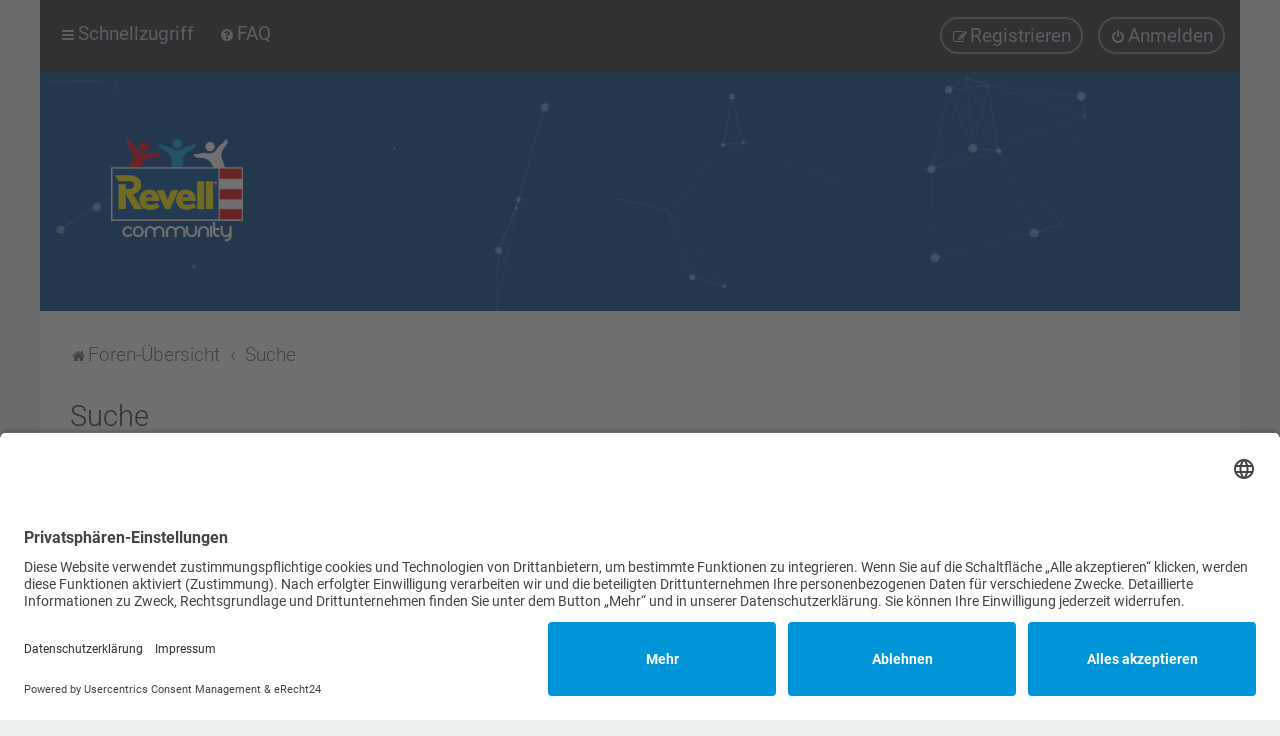

--- FILE ---
content_type: text/html; charset=UTF-8
request_url: https://community.revell.de/search.php?sid=395d9ca6203438fe3246ae4519a54c67
body_size: 8543
content:
<!DOCTYPE html>
<html dir="ltr" lang="de">
<head>
<meta charset="utf-8" />
<meta http-equiv="X-UA-Compatible" content="IE=edge">
<meta name="viewport" content="width=device-width, initial-scale=1" />

<title>Revell Community - Suche</title>



	<link rel="icon" href="https://community.revell.de/ext/planetstyles/flightdeck/store/revell_quad_logo.png" />

<!--
	phpBB style name: Milk v2
	Based on style:   Merlin Framework (http://www.planetstyles.net)
-->


    <link href="./styles/Milk_v2/theme/fonts/roboto/roboto.css?assets_version=115" rel="stylesheet" />
    <style type="text/css">body {font-family: "Roboto", system-ui, "Segoe UI", Helvetica, Arial, sans-serif !important; font-size: 16px;}</style>

<link href="./assets/css/font-awesome.min.css?assets_version=115" rel="stylesheet">
<link href="./styles/Milk_v2/theme/stylesheet.css?assets_version=115" rel="stylesheet">
<link href="./styles/Milk_v2/theme/de/stylesheet.css?assets_version=115?assets_version=115" rel="stylesheet">

<link href="./styles/Milk_v2/theme/blank.css?assets_version=115" rel="stylesheet" class="colour_switch_link"  />


            <style type="text/css">
			/* Color */
a:hover, .navbar_footer a, .copyright_bar a, .social_links_footer a:hover span, .icon.fa-file.icon-red, a:hover .icon.fa-file.icon-red, .navigation .active-subsection a, .navigation .active-subsection a:hover, .navigation a:hover, .tabs .tab > a:hover, .tabs .activetab > a, .tabs .activetab > a:hover, a.postlink, a.postlink:visited, .navbar_in_header .badge, .button:focus .icon, .button:hover .icon, .dark_base .social_links_footer a span, .dark_base h2, .dark_base h2 a, .dark_base a:link, .dark_base a:visited, .button-secondary:focus, .button-secondary:hover, .notification_unread, .topic_type, .fd_dark a {color: #00468B;}
			/* Background Solid  */
			.pagination li a:hover, .pagination li.active span, .pagination li a:focus, .jumpbox-cat-link, .dropdown-contents > li > a:hover, a.button1:hover, input.button1:hover, a.button2:hover, input.button2:hover, input.button3:hover, a.no_avatar:hover, .jumpbox-cat-link:hover, input.button1:focus, input.button2:focus, input.button3:focus, .specialbutton, input.specialbutton, .panel .specialbutton, a.specialbutton, .scrollToTop, a.specialbutton, .dark_base .social_links_footer a:hover span, .grid_unread, .tile_row_2:before   {background: #00468B;}
			/* Borders Dark */
			.pagination li a:hover, .pagination li.active span, .pagination li a:focus, blockquote, .codebox code, .jumpbox-cat-link, a.postlink, input.button1:focus, input.button2:focus, input.button3:focus, input.specialbutton, .inputbox:hover, .inputbox:focus, .specialbutton, a.specialbutton, .button:hover, .button:focus, .dark_base .social_links_footer a span, a.specialbutton, .dark_base .social_links_footer a:hover span {border-color: #00468B;}
			/* Background Gradient  */
			.headerbar, body.content_block_header_block li.header, body.content_block_header_stripe li.header:before, .scrollToTop, .no_avatar, .social_links_footer, .badge, thead tr, .sidebar_block_stripe:before, .fancy_panel:before {background-color: #00468B;}
			/* opacity */
			.headerbar_overlay_active {background-color: #00468B; opacity: 0.7;}
			/* Dark overlay */
			.grid_colour_overlay:hover {background-color: rgba(0,0,0,0.7);}
			/* Colour Hover Light */
			.navbar_footer a:hover, .copyright_bar a:hover, a.postlink:hover, .dark_base h2 a:hover  {opacity: 0.7;}
			/* Background Hover Light */
			a.scrollToTop:hover, input.specialbutton:hover, a.specialbutton:hover {opacity: 0.7;}
			/* Border light */
			.specialbutton:hover {opacity: 0.7;}

		</style>
	
<link href="./styles/Milk_v2/theme/animate.css" rel="stylesheet" />
<style type="text/css">
	#nav-main, #logo, #site-description h1, #site-description p, #nav-breadcrumbs, #page-body {
		transform: translateY(-15px);
		transition: .75s ease-in-out;
	}
</style>


<style type="text/css">
			.forums .row-item:before, .topics .row-item:before, .pmlist .row-item:before, .cplist .row-item:before {
			border-radius: 50%;
		}
	

	
</style>







<!--[if lte IE 9]>
	<link href="./styles/Milk_v2/theme/tweaks.css?assets_version=115" rel="stylesheet">
<![endif]-->

<meta name="description" content="Die Revell Modellbau- und RC-Community">
<meta name="twitter:card" content="summary">
<meta name="twitter:title" content="Suche">
<meta name="twitter:description" content="Die Revell Modellbau- und RC-Community">
<meta property="og:locale" content="de_DE">
<meta property="og:site_name" content="Revell Community">
<meta property="og:url" content="https://community.revell.de/search.php?">
<meta property="og:type" content="website">
<meta property="og:title" content="Suche">
<meta property="og:description" content="Die Revell Modellbau- und RC-Community">

<link href="./ext/phpbb/pages/styles/prosilver/theme/pages_common.css?assets_version=115" rel="stylesheet" media="screen">

<link href="./styles/Milk_v2/theme/extensions.css?assets_version=115" rel="stylesheet">



<script id="usercentrics-cmp" async data-eu-mode="true" data-settings-id="xZM5ZTVmo" src="https://app.eu.usercentrics.eu/browser-ui/latest/loader.js"></script>
</head>
<body id="phpbb" class="nojs notouch section-search ltr  body-layout-Boxed content_block_header_block high_contrast_links navbar_o_header css_icons_enabled">

    <div id="wrap" class="wrap">
        <a id="top" class="top-anchor" accesskey="t"></a>

        <div id="page-header">


                <div class="navbar" role="navigation">
	<div class="inner">

	<ul id="nav-main" class="nav-main linklist" role="menubar">

		<li id="quick-links" class="quick-links dropdown-container responsive-menu" data-skip-responsive="true">
			<a href="#" class="dropdown-trigger">
				<i class="icon fa-bars fa-fw" aria-hidden="true"></i><span>Schnellzugriff</span>
			</a>
			<div class="dropdown">
				<div class="pointer"><div class="pointer-inner"></div></div>
				<ul class="dropdown-contents" role="menu">
					
											<li class="separator"></li>
																									<li>
								<a href="./search.php?search_id=unanswered&amp;sid=cf5b549ec84ce59ce107d2cb883d1c4e" role="menuitem">
									<i class="icon fa-file-o fa-fw" aria-hidden="true"></i><span>Unbeantwortete Themen</span>
								</a>
							</li>
							<li>
								<a href="./search.php?search_id=active_topics&amp;sid=cf5b549ec84ce59ce107d2cb883d1c4e" role="menuitem">
									<i class="icon fa-file-o fa-fw" aria-hidden="true"></i><span>Aktive Themen</span>
								</a>
							</li>
							<li class="separator"></li>
							<li>
								<a href="./search.php?sid=cf5b549ec84ce59ce107d2cb883d1c4e" role="menuitem">
									<i class="icon fa-search fa-fw" aria-hidden="true"></i><span>Suche</span>
								</a>
							</li>
					
										<li class="separator"></li>

									</ul>
			</div>
		</li>

				<li data-skip-responsive="true">
			<a href="/help/faq?sid=cf5b549ec84ce59ce107d2cb883d1c4e" rel="help" title="Häufig gestellte Fragen" role="menuitem">
				<i class="icon fa-question-circle fa-fw" aria-hidden="true"></i><span>FAQ</span>
			</a>
		</li>
						
			<li class="rightside"  data-skip-responsive="true">
			<a href="./ucp.php?mode=login&amp;redirect=search.php&amp;sid=cf5b549ec84ce59ce107d2cb883d1c4e" title="Anmelden" accesskey="x" role="menuitem" class="outline_button">
				<i class="icon fa-power-off fa-fw" aria-hidden="true"></i><span>Anmelden</span>
			</a>
		</li>
					<li class="rightside" data-skip-responsive="true">
				<a href="./ucp.php?mode=register&amp;sid=cf5b549ec84ce59ce107d2cb883d1c4e" role="menuitem" class="outline_button">
					<i class="icon fa-pencil-square-o  fa-fw" aria-hidden="true"></i><span>Registrieren</span>
				</a>
			</li>
					    	</ul>

	</div>
</div>

            	
            <div class="headerbar" role="banner"
				>
				
				<div class="forum_header">

					<div class="headerbar_overlay_container">
					</div>
						<div class="particles_container" id="particles-js">
							<!-- Headerbar Elements Start -->



								<div id="site-description" class="site-description logo_left">
																														<a href="./index.php?sid=cf5b549ec84ce59ce107d2cb883d1c4e" title="Foren-Übersicht"><img class="custom_logo" src="https://community.revell.de/ext/planetstyles/flightdeck/store/revell-logo.png" width="174" height="140" alt=""></a>
																											</div>



							<!-- Headerbar Elements End -->
						</div>
					

				</div><!-- /.forum_header -->

            </div><!-- /.headerbar -->
            

        </div><!-- /#page-header -->

        <div id="inner-wrap">

        


	<ul id="nav-breadcrumbs" class="nav-breadcrumbs linklist navlinks" role="menubar">
				
		
		<li class="breadcrumbs" itemscope itemtype="https://schema.org/BreadcrumbList">

			
							<span class="crumb" itemtype="https://schema.org/ListItem" itemprop="itemListElement" itemscope><a itemprop="item" href="./index.php?sid=cf5b549ec84ce59ce107d2cb883d1c4e" accesskey="h" data-navbar-reference="index"><i class="icon fa-home fa-fw"></i><span itemprop="name">Foren-Übersicht</span></a><meta itemprop="position" content="1" /></span>

											
								<span class="crumb" itemtype="https://schema.org/ListItem" itemprop="itemListElement" itemscope><a itemprop="item" href="./search.php?sid=cf5b549ec84ce59ce107d2cb883d1c4e"><span itemprop="name">Suche</span></a><meta itemprop="position" content="2" /></span>
							
					</li>

		
			</ul>


        
        <a id="start_here" class="anchor"></a>
        <div id="page-body" class="page-body" role="main">
            
            
            
<h2 class="solo">Suche</h2>

<form method="get" action="./search.php" data-focus="keywords">

<div class="panel">
	<div class="inner">
	<h3>Suchanfrage</h3>

		<fieldset>
		<dl>
		<dt><label for="keywords">Suche nach Wörtern:</label><br /><span>Setze ein <strong>+</strong> vor ein Wort, das gefunden werden muss und ein <strong>-</strong> vor ein Wort, das nicht gefunden werden darf. Verwende mehrere Wörter getrennt durch <strong>|</strong> innerhalb einer Klammer, wenn nur eines der Wörter gefunden werden muss. Benutze ein * als Platzhalter für teilweise Übereinstimmungen.</span></dt>
		<dd><input type="search" class="inputbox" name="keywords" id="keywords" size="40" title="Suche nach Wörtern" /></dd>
		<dd><label for="terms1"><input type="radio" name="terms" id="terms1" value="all" checked="checked" /> Nach allen Begriffen suchen oder Suche wie angegeben verwenden</label></dd>
		<dd><label for="terms2"><input type="radio" name="terms" id="terms2" value="any" /> Nach einem Begriff suchen</label></dd>
	</dl>
	<dl>
		<dt><label for="author">Zu suchender Autor:</label><br /><span>Benutze ein * als Platzhalter für teilweise Übereinstimmungen.</span></dt>
		<dd><input type="search" class="inputbox" name="author" id="author" size="40" title="Zu suchender Autor" /></dd>
	</dl>
		</fieldset>
	
	</div>
</div>

<div class="panel bg2">
	<div class="inner">

	<h3>Suchoptionen</h3>

		<fieldset>
		<dl>
		<dt><label for="search_forum">Zu durchsuchende Foren:</label><br /><span>Wähle das Forum oder die Foren aus, in denen gesucht werden soll. Unterforen werden automatisch mit durchsucht, sofern du die Option „Unterforen durchsuchen“ unten nicht deaktivierst.</span></dt>
		<dd><select name="fid[]" id="search_forum" multiple="multiple" size="8" title="Zu durchsuchende Foren"><option value="1">Revell - Allgemein</option><option value="7">&nbsp; &nbsp;Foren-Regeln, Netiquette und FAQs</option><option value="9">&nbsp; &nbsp;Vorstellungsrunde</option><option value="275">&nbsp; &nbsp;&nbsp; &nbsp;Portfolios</option><option value="240">&nbsp; &nbsp;Revell - News, Aktionen, Wünsche, Anregungen, Lob &amp; Kritik</option><option value="184">&nbsp; &nbsp;&nbsp; &nbsp;Community News</option><option value="72">&nbsp; &nbsp;&nbsp; &nbsp;Revell - Wettbewerbe, Aktionen &amp; News</option><option value="109">&nbsp; &nbsp;&nbsp; &nbsp;Wünsche, Anregungen, Lob &amp; Kritik</option><option value="110">&nbsp; &nbsp;&nbsp; &nbsp;&nbsp; &nbsp;Modellbau</option><option value="111">&nbsp; &nbsp;&nbsp; &nbsp;&nbsp; &nbsp;RC</option><option value="31">&nbsp; &nbsp;Lokale Treffen, Tipps &amp; Hinweise</option><option value="112">&nbsp; &nbsp;&nbsp; &nbsp;Allgemein</option><option value="113">&nbsp; &nbsp;&nbsp; &nbsp;Hamburg &amp; Schleswig-Holstein</option><option value="114">&nbsp; &nbsp;&nbsp; &nbsp;Mecklenburg-Vorpommern</option><option value="115">&nbsp; &nbsp;&nbsp; &nbsp;Bremen &amp; Niedersachsen</option><option value="116">&nbsp; &nbsp;&nbsp; &nbsp;Berlin &amp; Brandenburg</option><option value="117">&nbsp; &nbsp;&nbsp; &nbsp;Sachsen-Anhalt</option><option value="118">&nbsp; &nbsp;&nbsp; &nbsp;Nordrhein-Westfalen</option><option value="119">&nbsp; &nbsp;&nbsp; &nbsp;Hessen</option><option value="120">&nbsp; &nbsp;&nbsp; &nbsp;Thüringen</option><option value="121">&nbsp; &nbsp;&nbsp; &nbsp;Sachsen</option><option value="122">&nbsp; &nbsp;&nbsp; &nbsp;Rheinland-Pfalz &amp; Saarland</option><option value="123">&nbsp; &nbsp;&nbsp; &nbsp;Bayern</option><option value="124">&nbsp; &nbsp;&nbsp; &nbsp;Baden-Württemberg</option><option value="12">&nbsp; &nbsp;Café</option><option value="3">Modellbau-Forum</option><option value="104">&nbsp; &nbsp;Allgemeines</option><option value="180">&nbsp; &nbsp;Gemeinschafts-Projekte</option><option value="182">&nbsp; &nbsp;&nbsp; &nbsp;Sonstiges</option><option value="278">&nbsp; &nbsp;&nbsp; &nbsp;Modellbauwettbewerb</option><option value="286">&nbsp; &nbsp;&nbsp; &nbsp;&nbsp; &nbsp;10. Modellbauwettbewerb 2026</option><option value="280">&nbsp; &nbsp;&nbsp; &nbsp;&nbsp; &nbsp;9. Modellbau-Wettbewerb 2021</option><option value="279">&nbsp; &nbsp;&nbsp; &nbsp;&nbsp; &nbsp;8. Modellbau-Wettbewerb 2020</option><option value="241">&nbsp; &nbsp;&nbsp; &nbsp;&nbsp; &nbsp;7. Revell Community Modellbau-Wettbewerb 2019</option><option value="272">&nbsp; &nbsp;&nbsp; &nbsp;&nbsp; &nbsp;&nbsp; &nbsp;Aiden</option><option value="273">&nbsp; &nbsp;&nbsp; &nbsp;&nbsp; &nbsp;&nbsp; &nbsp;Akira</option><option value="244">&nbsp; &nbsp;&nbsp; &nbsp;&nbsp; &nbsp;&nbsp; &nbsp;Atze</option><option value="245">&nbsp; &nbsp;&nbsp; &nbsp;&nbsp; &nbsp;&nbsp; &nbsp;autofix</option><option value="271">&nbsp; &nbsp;&nbsp; &nbsp;&nbsp; &nbsp;&nbsp; &nbsp;Captain Blackbeard</option><option value="262">&nbsp; &nbsp;&nbsp; &nbsp;&nbsp; &nbsp;&nbsp; &nbsp;Crassula</option><option value="260">&nbsp; &nbsp;&nbsp; &nbsp;&nbsp; &nbsp;&nbsp; &nbsp;Diwo58</option><option value="246">&nbsp; &nbsp;&nbsp; &nbsp;&nbsp; &nbsp;&nbsp; &nbsp;eydumpfbacke</option><option value="270">&nbsp; &nbsp;&nbsp; &nbsp;&nbsp; &nbsp;&nbsp; &nbsp;Faun</option><option value="261">&nbsp; &nbsp;&nbsp; &nbsp;&nbsp; &nbsp;&nbsp; &nbsp;floh2210</option><option value="247">&nbsp; &nbsp;&nbsp; &nbsp;&nbsp; &nbsp;&nbsp; &nbsp;Hawke</option><option value="242">&nbsp; &nbsp;&nbsp; &nbsp;&nbsp; &nbsp;&nbsp; &nbsp;ichbaueauchmodelle</option><option value="248">&nbsp; &nbsp;&nbsp; &nbsp;&nbsp; &nbsp;&nbsp; &nbsp;LR303</option><option value="269">&nbsp; &nbsp;&nbsp; &nbsp;&nbsp; &nbsp;&nbsp; &nbsp;Miss_Blitz</option><option value="249">&nbsp; &nbsp;&nbsp; &nbsp;&nbsp; &nbsp;&nbsp; &nbsp;Nightquest1000</option><option value="263">&nbsp; &nbsp;&nbsp; &nbsp;&nbsp; &nbsp;&nbsp; &nbsp;OFW</option><option value="264">&nbsp; &nbsp;&nbsp; &nbsp;&nbsp; &nbsp;&nbsp; &nbsp;pope1701</option><option value="251">&nbsp; &nbsp;&nbsp; &nbsp;&nbsp; &nbsp;&nbsp; &nbsp;reaper2k3</option><option value="258">&nbsp; &nbsp;&nbsp; &nbsp;&nbsp; &nbsp;&nbsp; &nbsp;SharkHH</option><option value="252">&nbsp; &nbsp;&nbsp; &nbsp;&nbsp; &nbsp;&nbsp; &nbsp;The Chaos</option><option value="253">&nbsp; &nbsp;&nbsp; &nbsp;&nbsp; &nbsp;&nbsp; &nbsp;TheSchelpman</option><option value="254">&nbsp; &nbsp;&nbsp; &nbsp;&nbsp; &nbsp;&nbsp; &nbsp;Toolman Toto</option><option value="243">&nbsp; &nbsp;&nbsp; &nbsp;&nbsp; &nbsp;&nbsp; &nbsp;viktor</option><option value="209">&nbsp; &nbsp;&nbsp; &nbsp;&nbsp; &nbsp;6. Revell Community Modellbau-Wettbewerb 2018</option><option value="216">&nbsp; &nbsp;&nbsp; &nbsp;&nbsp; &nbsp;&nbsp; &nbsp;eydumpfbacke</option><option value="235">&nbsp; &nbsp;&nbsp; &nbsp;&nbsp; &nbsp;&nbsp; &nbsp;Cerberus</option><option value="236">&nbsp; &nbsp;&nbsp; &nbsp;&nbsp; &nbsp;&nbsp; &nbsp;Hawke</option><option value="185">&nbsp; &nbsp;&nbsp; &nbsp;&nbsp; &nbsp;5. Revell-Community Modellbau Wettbewerb 2016</option><option value="206">&nbsp; &nbsp;&nbsp; &nbsp;&nbsp; &nbsp;&nbsp; &nbsp;Ausgeschiedene Teilnehmer</option><option value="145">&nbsp; &nbsp;&nbsp; &nbsp;&nbsp; &nbsp;4. Revell Community Modellbau-Wettbewerb 2014</option><option value="168">&nbsp; &nbsp;&nbsp; &nbsp;&nbsp; &nbsp;&nbsp; &nbsp;Abstimmung 4. Revell Community Modellbau-Wettbewerb</option><option value="167">&nbsp; &nbsp;&nbsp; &nbsp;&nbsp; &nbsp;&nbsp; &nbsp;4. Revell Community Modellbau-Wettbewerb Bauberichte</option><option value="148">&nbsp; &nbsp;&nbsp; &nbsp;&nbsp; &nbsp;&nbsp; &nbsp;&nbsp; &nbsp;Toolman Toto</option><option value="150">&nbsp; &nbsp;&nbsp; &nbsp;&nbsp; &nbsp;&nbsp; &nbsp;&nbsp; &nbsp;viktor</option><option value="154">&nbsp; &nbsp;&nbsp; &nbsp;&nbsp; &nbsp;&nbsp; &nbsp;&nbsp; &nbsp;daddel</option><option value="156">&nbsp; &nbsp;&nbsp; &nbsp;&nbsp; &nbsp;&nbsp; &nbsp;&nbsp; &nbsp;Gepardschrauber</option><option value="158">&nbsp; &nbsp;&nbsp; &nbsp;&nbsp; &nbsp;&nbsp; &nbsp;&nbsp; &nbsp;panzerchen</option><option value="159">&nbsp; &nbsp;&nbsp; &nbsp;&nbsp; &nbsp;&nbsp; &nbsp;&nbsp; &nbsp;hotelsatan</option><option value="160">&nbsp; &nbsp;&nbsp; &nbsp;&nbsp; &nbsp;&nbsp; &nbsp;&nbsp; &nbsp;Tigerbuilder</option><option value="161">&nbsp; &nbsp;&nbsp; &nbsp;&nbsp; &nbsp;&nbsp; &nbsp;&nbsp; &nbsp;Chowhound</option><option value="162">&nbsp; &nbsp;&nbsp; &nbsp;&nbsp; &nbsp;&nbsp; &nbsp;&nbsp; &nbsp;jcvonbuseck</option><option value="165">&nbsp; &nbsp;&nbsp; &nbsp;&nbsp; &nbsp;&nbsp; &nbsp;&nbsp; &nbsp;TheSchelpman</option><option value="151">&nbsp; &nbsp;&nbsp; &nbsp;&nbsp; &nbsp;&nbsp; &nbsp;&nbsp; &nbsp;Axt</option><option value="147">&nbsp; &nbsp;&nbsp; &nbsp;&nbsp; &nbsp;&nbsp; &nbsp;&nbsp; &nbsp;satori</option><option value="126">&nbsp; &nbsp;&nbsp; &nbsp;&nbsp; &nbsp;3. Revell Community Modellbau-Wettbewerb 2013</option><option value="129">&nbsp; &nbsp;&nbsp; &nbsp;&nbsp; &nbsp;&nbsp; &nbsp;Allgemeines</option><option value="131">&nbsp; &nbsp;&nbsp; &nbsp;&nbsp; &nbsp;&nbsp; &nbsp;satori</option><option value="133">&nbsp; &nbsp;&nbsp; &nbsp;&nbsp; &nbsp;&nbsp; &nbsp;Toolman Toto</option><option value="134">&nbsp; &nbsp;&nbsp; &nbsp;&nbsp; &nbsp;&nbsp; &nbsp;Oliver Bizer</option><option value="135">&nbsp; &nbsp;&nbsp; &nbsp;&nbsp; &nbsp;&nbsp; &nbsp;Typhoon</option><option value="136">&nbsp; &nbsp;&nbsp; &nbsp;&nbsp; &nbsp;&nbsp; &nbsp;Gepardschrauber</option><option value="142">&nbsp; &nbsp;&nbsp; &nbsp;&nbsp; &nbsp;&nbsp; &nbsp;hotelsatan</option><option value="277">&nbsp; &nbsp;&nbsp; &nbsp;Gemeinschaftsbau</option><option value="285">&nbsp; &nbsp;&nbsp; &nbsp;&nbsp; &nbsp;Exoten 2025</option><option value="284">&nbsp; &nbsp;&nbsp; &nbsp;&nbsp; &nbsp;25 Jahre KFOR Einsatz</option><option value="276">&nbsp; &nbsp;&nbsp; &nbsp;&nbsp; &nbsp;Bundeswehr 2021</option><option value="282">&nbsp; &nbsp;&nbsp; &nbsp;&nbsp; &nbsp;Kellerleichen 2021</option><option value="239">&nbsp; &nbsp;&nbsp; &nbsp;&nbsp; &nbsp;Matchbox Groupbuild 2019</option><option value="207">&nbsp; &nbsp;&nbsp; &nbsp;&nbsp; &nbsp;SPz Marder 2018</option><option value="181">&nbsp; &nbsp;&nbsp; &nbsp;&nbsp; &nbsp;Mein Guter Vorsatz 2015</option><option value="283">&nbsp; &nbsp;&nbsp; &nbsp;&nbsp; &nbsp;Werkstattszene</option><option value="34">&nbsp; &nbsp;Zu Lande</option><option value="42">&nbsp; &nbsp;&nbsp; &nbsp;Allgemeines</option><option value="105">&nbsp; &nbsp;&nbsp; &nbsp;Bausatzvorstellungen (Militär)</option><option value="44">&nbsp; &nbsp;&nbsp; &nbsp;Bausatzvorstellungen (Zivil)</option><option value="41">&nbsp; &nbsp;&nbsp; &nbsp;Bauberichte (Militär)</option><option value="106">&nbsp; &nbsp;&nbsp; &nbsp;Bauberichte (Zivil)</option><option value="43">&nbsp; &nbsp;&nbsp; &nbsp;Tipps &amp; Tricks</option><option value="64">&nbsp; &nbsp;&nbsp; &nbsp;Galerie (Militär)</option><option value="107">&nbsp; &nbsp;&nbsp; &nbsp;Galerie (Zivil)</option><option value="35">&nbsp; &nbsp;Zu Wasser</option><option value="45">&nbsp; &nbsp;&nbsp; &nbsp;Allgemeines</option><option value="46">&nbsp; &nbsp;&nbsp; &nbsp;Bausatzvorstellungen</option><option value="47">&nbsp; &nbsp;&nbsp; &nbsp;Bauberichte</option><option value="48">&nbsp; &nbsp;&nbsp; &nbsp;Tipps &amp; Tricks</option><option value="65">&nbsp; &nbsp;&nbsp; &nbsp;Galerie</option><option value="36">&nbsp; &nbsp;In der Luft</option><option value="49">&nbsp; &nbsp;&nbsp; &nbsp;Allgemeines</option><option value="50">&nbsp; &nbsp;&nbsp; &nbsp;Bausatzvorstellungen</option><option value="51">&nbsp; &nbsp;&nbsp; &nbsp;Bauberichte</option><option value="52">&nbsp; &nbsp;&nbsp; &nbsp;Tipps &amp; Tricks</option><option value="66">&nbsp; &nbsp;&nbsp; &nbsp;Galerie</option><option value="37">&nbsp; &nbsp;SciFi &amp; Raumfahrt</option><option value="53">&nbsp; &nbsp;&nbsp; &nbsp;Allgemeines</option><option value="54">&nbsp; &nbsp;&nbsp; &nbsp;Bausatzvorstellungen</option><option value="55">&nbsp; &nbsp;&nbsp; &nbsp;Bauberichte</option><option value="56">&nbsp; &nbsp;&nbsp; &nbsp;Tipps &amp; Tricks</option><option value="67">&nbsp; &nbsp;&nbsp; &nbsp;Galerie</option><option value="17">&nbsp; &nbsp;Dioramen &amp; Figuren</option><option value="57">&nbsp; &nbsp;&nbsp; &nbsp;Allgemeines</option><option value="59">&nbsp; &nbsp;&nbsp; &nbsp;Bausatzvorstellungen</option><option value="58">&nbsp; &nbsp;&nbsp; &nbsp;Bauberichte</option><option value="60">&nbsp; &nbsp;&nbsp; &nbsp;Tipps &amp; Tricks</option><option value="68">&nbsp; &nbsp;&nbsp; &nbsp;Galerie</option><option value="16">&nbsp; &nbsp;Themenbau / Special Interest</option><option value="32">&nbsp; &nbsp;&nbsp; &nbsp;Die Cast / Slot Cars</option><option value="73">&nbsp; &nbsp;&nbsp; &nbsp;Fantasy</option><option value="103">&nbsp; &nbsp;&nbsp; &nbsp;Karton-Modellbau</option><option value="26">&nbsp; &nbsp;&nbsp; &nbsp;Leonardo da Vinci</option><option value="274">&nbsp; &nbsp;&nbsp; &nbsp;What-If</option><option value="61">&nbsp; &nbsp;Airbrush, Farben, Kleber, Decals &amp; Zubehör</option><option value="62">&nbsp; &nbsp;&nbsp; &nbsp;Allgemeines</option><option value="63">&nbsp; &nbsp;&nbsp; &nbsp;Tipps &amp; Tricks</option><option value="13">&nbsp; &nbsp;Schwarzes Brett</option><option value="15">&nbsp; &nbsp;&nbsp; &nbsp;Ich biete</option><option value="14">&nbsp; &nbsp;&nbsp; &nbsp;Ich suche</option><option value="30">&nbsp; &nbsp;&nbsp; &nbsp;Bauanleitungen</option><option value="6">Revell Control Forum</option><option value="237">&nbsp; &nbsp;Revell Control Service, Ersatzteile</option></select></dd>
	</dl>
	<dl>
		<dt><label for="search_child1">Unterforen durchsuchen:</label></dt>
		<dd>
			<label for="search_child1"><input type="radio" name="sc" id="search_child1" value="1" checked="checked" /> Ja</label>
			<label for="search_child2"><input type="radio" name="sc" id="search_child2" value="0" /> Nein</label>
		</dd>
	</dl>
	<dl>
		<dt><label for="sf1">Innerhalb suchen:</label></dt>
		<dd><label for="sf1"><input type="radio" name="sf" id="sf1" value="all" checked="checked" /> Betreff und Text der Beiträge</label></dd>
		<dd><label for="sf2"><input type="radio" name="sf" id="sf2" value="msgonly" /> Nur im Text der Beiträge</label></dd>
		<dd><label for="sf3"><input type="radio" name="sf" id="sf3" value="titleonly" /> Nur im Betreff der Themen</label></dd>
		<dd><label for="sf4"><input type="radio" name="sf" id="sf4" value="firstpost" /> Nur im ersten Beitrag der Themen</label></dd>
	</dl>
	
	<hr class="dashed" />

		<dl>
		<dt><label for="show_results1">Ergebnisse anzeigen als:</label></dt>
		<dd>
			<label for="show_results1"><input type="radio" name="sr" id="show_results1" value="posts" checked="checked" /> Beiträge</label>
			<label for="show_results2"><input type="radio" name="sr" id="show_results2" value="topics" /> Themen</label>
		</dd>
	</dl>
	<dl>
		<dt><label for="sd">Ergebnisse sortieren nach:</label></dt>
		<dd><select name="sk" id="sk"><option value="a">Autor</option><option value="t" selected="selected">Erstellungsdatum des Beitrags</option><option value="f">Forum</option><option value="i">Betreff des Themas</option><option value="s">Betreff des Beitrags</option></select>&nbsp;
			<label for="sa"><input type="radio" name="sd" id="sa" value="a" /> Aufsteigend</label>
			<label for="sd"><input type="radio" name="sd" id="sd" value="d" checked="checked" /> Absteigend</label>
		</dd>
	</dl>
	<dl>
		<dt><label>Suchzeitraum begrenzen:</label></dt>
		<dd><select name="st" id="st"><option value="0" selected="selected">Alle Ergebnisse</option><option value="1">1 Tag</option><option value="7">7 Tage</option><option value="14">2 Wochen</option><option value="30">1 Monat</option><option value="90">3 Monate</option><option value="180">6 Monate</option><option value="365">1 Jahr</option></select></dd>
	</dl>
	<dl>
		<dt>
			<label for="ch">Die ersten:</label>
			<br><span>Stelle 0 als Wert ein, damit der komplette Beitrag angezeigt wird.</span>
		</dt>
		<dd><input id="ch" name="ch" type="number" value="300" min="0" max="9999" title="Die ersten"> Zeichen der Beiträge anzeigen</dd>
	</dl>
		</fieldset>
	
	</div>
</div>

<div class="panel bg3">
	<div class="inner">

	<fieldset class="submit-buttons">
		<input type="hidden" name="t" value="0" />
<input type="hidden" name="sid" value="cf5b549ec84ce59ce107d2cb883d1c4e" />

		<input type="submit" name="submit" value="Suche" class="button1" />
	</fieldset>

	</div>
</div>

</form>


					

                                    </div>

            
            	</div><!-- /#inner-wrap -->

                                	<div class="social_links_footer"><a href="https://www.tapatalk.com/groups/revellations/" target="_blank"><img src="https://community.revell.de/logo_Revellations_4.png" width="254" height="60" alt=""/></a></div>
                

            <div id="page-footer" class="page-footer" role="contentinfo">
                <div class="navbar_footer" role="navigation">
	<div class="inner">

	<ul id="nav-footer" class="nav-footer linklist" role="menubar">
		<li class="breadcrumbs">
									<span class="crumb"><a href="./index.php?sid=cf5b549ec84ce59ce107d2cb883d1c4e" data-navbar-reference="index"><i class="icon fa-home fa-fw" aria-hidden="true"></i><span>Foren-Übersicht</span></a></span>					</li>
		
				<li class="rightside">Alle Zeiten sind <span title="Europa/Berlin">UTC+01:00</span></li>
							<li class="rightside">
				<a href="/user/delete_cookies?sid=cf5b549ec84ce59ce107d2cb883d1c4e" data-ajax="true" data-refresh="true" role="menuitem">
					<i class="icon fa-trash fa-fw" aria-hidden="true"></i><span>Alle Cookies löschen</span>
				</a>
			</li>
							<!--		<li class="rightside">
        	<a class="footer-link" href="./ucp.php?mode=privacy&amp;sid=cf5b549ec84ce59ce107d2cb883d1c4e" title="Datenschutz" role="menuitem">
            	<i class="icon fa-lock" aria-hidden="true"></i><span class="footer-link-text">Datenschutz</span>
            </a>
        </li>-->
        <li class="rightside">
            <a class="footer-link" href="./ucp.php?mode=terms&amp;sid=cf5b549ec84ce59ce107d2cb883d1c4e" title="Nutzungsbedingungen" role="menuitem">
                <i class="icon fa-check fa-fw" aria-hidden="true"></i><span class="footer-link-text">Nutzungsbedingungen</span>
            </a>           
        </li>

     
							<li class="small-icon icon-pages icon-page-impressum rightside">
			<a href="/impressum?sid=cf5b549ec84ce59ce107d2cb883d1c4e" title="" role="menuitem">
				<span>Impressum</span>
			</a>
		</li>
			<li class="small-icon icon-pages icon-page-datenschutz rightside">
			<a href="/datenschutz?sid=cf5b549ec84ce59ce107d2cb883d1c4e" title="" role="menuitem">
				<span>Datenschutz</span>
			</a>
		</li>
				</ul>

	</div>
</div>

                <div id="darkenwrapper" class="darkenwrapper" data-ajax-error-title="AJAX-Fehler" data-ajax-error-text="Bei der Verarbeitung deiner Anfrage ist ein Fehler aufgetreten." data-ajax-error-text-abort="Der Benutzer hat die Anfrage abgebrochen." data-ajax-error-text-timeout="Bei deiner Anfrage ist eine Zeitüberschreitung aufgetreten. Bitte versuche es erneut." data-ajax-error-text-parsererror="Bei deiner Anfrage ist etwas falsch gelaufen und der Server hat eine ungültige Antwort zurückgegeben.">
                    <div id="darken" class="darken">&nbsp;</div>
                </div>

                <div id="phpbb_alert" class="phpbb_alert" data-l-err="Fehler" data-l-timeout-processing-req="Bei der Anfrage ist eine Zeitüberschreitung aufgetreten.">
                    <a href="#" class="alert_close">
                        <i class="icon fa-times-circle fa-fw" aria-hidden="true"></i>
                    </a>
                    <h3 class="alert_title">&nbsp;</h3><p class="alert_text"></p>
                </div>
                <div id="phpbb_confirm" class="phpbb_alert">
                    <a href="#" class="alert_close">
                        <i class="icon fa-times-circle fa-fw" aria-hidden="true"></i>
                    </a>
                    <div class="alert_text"></div>
                </div>
            </div>

            <div class="copyright_bar" dir="ltr">
               Powered by <a href="http://www.phpBB.com/">phpBB</a>&trade; <span class="planetstyles_credit">&bull; Design by <a href="http://www.planetstyles.net">PlanetStyles</a> &bull; <a href="https://community.revell.de/datenschutz" target="_blank" >Datenschutz</a> &bull; <a href="https://community.revell.de/impressum" target="_blank" >Impressum</a></span>
                                <br />Deutsche Übersetzung durch <a href="https://www.phpbb.de/">phpBB.de</a>                                            </div>

            </div> <!-- /#wrap -->

            <div style="display: none;">
                <a id="bottom" class="anchor" accesskey="z"></a>
                            </div>

            <script type="text/javascript" src="./assets/javascript/jquery-3.7.1.min.js?assets_version=115"></script>

            
            <script type="text/javascript" src="./assets/javascript/core.js?assets_version=115"></script>

			
                        
                        
            <script>                
                // ************************************************
                // clear mechanism (for testing)
                // localStorage.removeItem('user_colour_selection');
                // ************************************************                
                console.log("storage value:" + localStorage.user_colour_selection)
                FDSetClass();
                FDSetSwitch();
                
                localStorage.getItem("user_colour_selection")                

                function FDSetClass() {
                                            console.log("FD Base: Light");
                                                    console.log("FD: Override not allowed");
                            console.log("FD: Do nothing");
                                                            }

                function FDSetSwitch() {
                    if ($("html").hasClass('fd_dark')) {
                        $("a#dark_toggle_link i").addClass("fa-lightbulb-o");
                    } else {
                        $("a#dark_toggle_link i").addClass("fa-moon-o");
                    }
                }

                function FDSwitchLink() {
                    if(localStorage.user_colour_selection == 'dark') {
                        // Dark
                        $("a#dark_toggle_link i").removeClass("fa-lightbulb-o");
                        $("a#dark_toggle_link i").addClass("fa-moon-o");
                        $("html").removeClass('fd_dark');
                        localStorage.setItem("user_colour_selection", "cbu");
                        console.log("Dark preference CBU (cleared by user)");
                    } else {
                        // Light
                        $("a#dark_toggle_link i").removeClass("fa-moon-o");
                        $("a#dark_toggle_link i").addClass("fa-lightbulb-o");
                        localStorage.setItem("user_colour_selection", "dark");
                    }
                }                                    

                            </script>




            
            
           

            
            
            
            
                        <script src="./styles/Milk_v2/template/tooltipster.bundle.min.js?assets_version=115"></script>
<script src="./styles/Milk_v2/template/forum_fn.js?assets_version=115"></script>
<script src="./styles/prosilver/template/ajax.js?assets_version=115"></script>


                            <style>
                    img.custom_logo {
                        /* Define height to prevent layout issues with uncached logos in particle header */
                                                    height: 140px;
                                            }                    
                </style>
                <script type="text/javascript">
					/* Identify the height of headerbar */
					var headerbar_height = $('.headerbar').height();
					/* Match particle container height to headerbar. Creates window for canvas */
					$('.particles_container').css({'height': headerbar_height});

					/* Dynamically apply width to site desc container, maximising clickable area behind it. We only need this to happen when particles are enabled. */
					var logo_width = $('.site-description').width();
					var logo_width_fix = (logo_width+2); /* Caters for retina devices where the width is defined as a decimal. Obvs we can't set a decimal pixel width */
					$('.site-description').css({'width': logo_width_fix});
				</script>
				<script src="./styles/Milk_v2/template/particles.js"></script>
                <script src="./styles/Milk_v2/template/particles.app.js"></script>

                <script type="text/javascript">
					/* Reposition the canvas so it aligns with headerbar */
					$('canvas.particles-js-canvas-el').css({'margin-top': -headerbar_height});
				</script>
            
			<script type="text/javascript">
            $(function($) {
                var num_cols = 3,
                container = $('.sub-forumlist'),
                listItem = 'li',
                listClass = 'sub-list';
                container.each(function() {
                    var items_per_col = new Array(),
                    items = $(this).find(listItem),
                    min_items_per_col = Math.floor(items.length / num_cols),
                    difference = items.length - (min_items_per_col * num_cols);
                    for (var i = 0; i < num_cols; i++) {
                        if (i < difference) {
                            items_per_col[i] = min_items_per_col + 1;
                        } else {
                            items_per_col[i] = min_items_per_col;
                        }
                    }
                    for (var i = 0; i < num_cols; i++) {
                        $(this).append($('<ul ></ul>').addClass(listClass));
                        for (var j = 0; j < items_per_col[i]; j++) {
                            var pointer = 0;
                            for (var k = 0; k < i; k++) {
                                pointer += items_per_col[k];
                            }
                            $(this).find('.' + listClass).last().append(items[j + pointer]);
                        }
                    }
                });
            });
            </script>

            <script type="text/javascript">
                // Add user icon in front of forumlist mods
            	$("span.forumlist_mods a").each(function(i) {
            		$(this).prepend("<i class='icon fa-shield fa-fw'></i>");
            	});
            	// Remove the comma seperator
            	$("span.forumlist_mods").each(function() {
            		$(this).html($(this).html().replace(/,/g , ''));
            	});
            </script>

                        <script type="text/javascript">
        		// Animate Forumlist and other things
        		// Add a small transition delay to each block for nice effect
        		$("#nav-main, #logo, #site-description h1, #site-description p, #nav-breadcrumbs, #page-body").each(function(i) {
        			$(this).addClass("animated fadeIn");

        			var transitiondelay = (('0.' + (i+1)))/2 + 's';
        			$(this).css({
        				"transform": 'translateY(0px)',
        				"transition-delay": transitiondelay,
        				"animation-delay": transitiondelay
        			});
        			 console.log(transitiondelay);
                });             
            </script>
            
            
      
			        <a href="#" class="scrollToTop"><span class="fa fa-arrow-up"></span></a>
      
</body>
</html>
